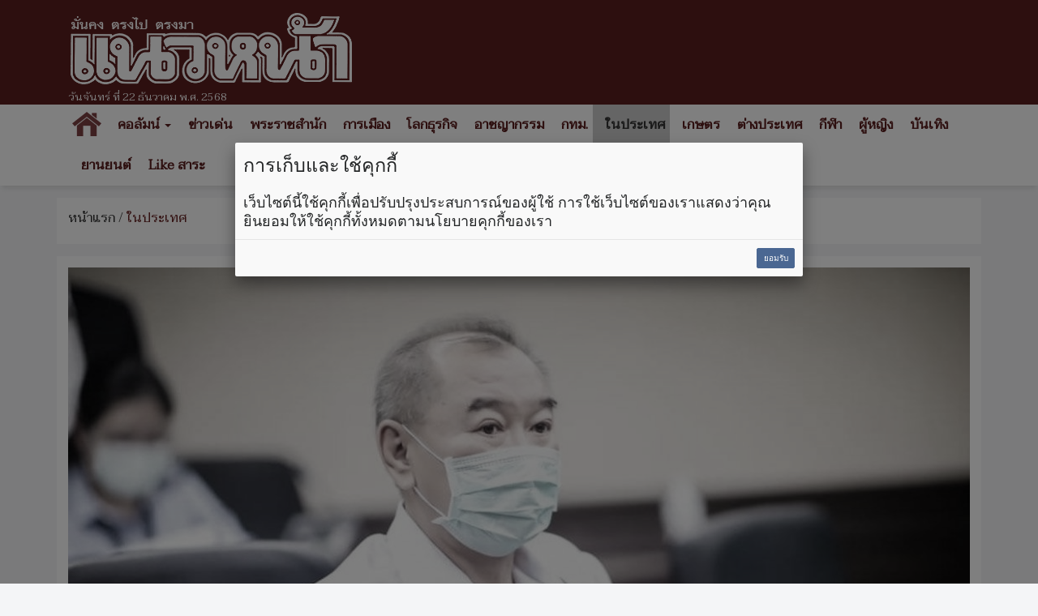

--- FILE ---
content_type: text/html; charset=UTF-8
request_url: https://www.naewna.com/local/677199
body_size: 10747
content:
<!DOCTYPE html>
<html lang="th" class="no-js">
<head>
    <meta charset="utf-8">
	<meta http-equiv="X-UA-Compatible" content="IE=edge,chrome=1">
	<meta http-equiv="last-modified" content="2022-09-01T15:21:08+07:00" />
	<meta name="viewport" content="width=device-width, initial-scale=1.0">
 	<meta name="keywords" content="กัญชง,กัญชา,กัญชาทางการแพทย์,ปลดล็อกกัญชา,ปลูกกัญ,สธ.,สายเขียว,อย." />
	<meta name="description" content="สธ.เผยติดตามผลกระทบจาก&lsquo;กัญชา&rsquo;ต่อเนื่อง 5 ปี ยอดผู้บำบัดไม่เพิ่ม" />
	<link rel="image_src" href="https://static.naewna.com/uploads/news/source/677199.jpg" />
    <title>ในประเทศ - สธ.เผยติดตามผลกระทบจาก‘กัญชา’ต่อเนื่อง 5 ปี ยอดผู้บำบัดไม่เพิ่ม</title>	

	<meta property="og:image" content="https://static.naewna.com/uploads/news/source/677199.jpg" />
	<meta property="og:type" content="website" />		
	<meta property="og:url" content="https://www.naewna.com/local/677199" />	
	<meta property="og:title" content="สธ.เผยติดตามผลกระทบจาก‘กัญชา’ต่อเนื่อง 5 ปี ยอดผู้บำบัดไม่เพิ่ม" />
	<meta property="og:site_name" content="https://www.naewna.com" />	
	<meta property="og:description" content="สธ.เผยติดตามผลกระทบจาก&lsquo;กัญชา&rsquo;ต่อเนื่อง 5 ปี ยอดผู้บำบัดไม่เพิ่ม" />	
	
	<meta property="fb:app_id" content="3408140365975945" />
	<meta property="fb:pages" content="145670862150381" />
	
	<!--		
	
	
	<meta property="og:image" content="https://www.naewna.com/uploads/news/source/677199.jpg" />
	
	<meta property="fb:app_id" content="3408140365975945" xmlns:fb="https://www.facebook.com/NaewnaOnline" />
	
	<meta property="fb:app_id" content="465632727431967" />
	<meta property="og:image:width" content="1200" />
	<meta property="og:image:height" content="630" />
	
	
	
	<meta property="og:image:secure_url" content="https://static.naewna.com/uploads/news/source/677199.jpg" />	
	<meta property="og:image" content="http://static.naewna.com/uploads/news/headline/677199.jpg" />	
	<meta property="og:image" content="http://static.naewna.com/uploads/news/source/677199.jpg" />
	
	<meta property="og:type" content="article" />
	<meta property="og:article:published_time" content="2022-09-01T15:21:08+07:00" />    
	
	
	-->	
	
	<meta name="twitter:card" content="summary_large_image" />
	<!-- <meta name="twitter:site" content="@naewna_news" /> -->
	<meta name="twitter:site" content="https://www.naewna.com/local/677199" />	
	<meta name="twitter:title" content="สธ.เผยติดตามผลกระทบจาก‘กัญชา’ต่อเนื่อง 5 ปี ยอดผู้บำบัดไม่เพิ่ม" />
	<meta name="twitter:description" content="สธ.เผยติดตามผลกระทบจาก&lsquo;กัญชา&rsquo;ต่อเนื่อง 5 ปี ยอดผู้บำบัดไม่เพิ่ม" />
	<meta name="twitter:creator" content="@naewna_news" />
	<!--<meta name="twitter:image:src" content="https://static.naewna.com/uploads/news/source/677199.jpg">-->
	<meta name="twitter:image" content="https://static.naewna.com/uploads/news/source/677199.jpg" />
	<meta name="twitter:url" content="https://www.naewna.com/local/677199" />
	<meta name="twitter:domain" content="https://naewna.com" />
   	<meta property="taboola-author" content="" />
   	<meta name="facebook-domain-verification" content="fbdzyhtirejgtkqtgwfygg4bxpmdaj" />
	
    <!-- Bootstrap Core CSS --> 
    <link href="https://www.naewna.com/css/bootstrap.min.css" rel="stylesheet" rel=preload>
	<link href="https://fonts.googleapis.com/css?family=Taviraj" rel="stylesheet">
    <link href="https://www.naewna.com/css/ie10-viewport-bug-workaround.css" rel="stylesheet">
    <link href="https://www.naewna.com/css/stylesheet.css" rel="stylesheet">

    <link href="https://www.naewna.com/css/stylesheet-extend.css" rel="stylesheet">
    <link href="https://www.naewna.com/css/font-awesome/css/font-awesome.min.css" rel="stylesheet">
    <link href="https://www.naewna.com/css/lazyload.css" id="theme-style" rel="stylesheet" >
    
	<script src="https://www.naewna.com/js/ie8-responsive-file-warning.js"></script>
	<script src="https://www.naewna.com/js/ie-emulation-modes-warning.js"></script>
    <!-- HTML5 Shim and Respond.js IE8 support of HTML5 elements and media queries -->
    <!-- WARNING: Respond.js doesn't work if you view the page via file:// -->
    <!--[if lt IE 9]>
        <script src="https://oss.maxcdn.com/libs/html5shiv/3.7.0/html5shiv.js"></script>
        <script src="https://oss.maxcdn.com/libs/respond.js/1.4.2/respond.min.js"></script>
    <![endif]-->  
	<link rel="stylesheet" type="text/css" href="https://www.naewna.com/js/jquery-ui/jquery-ui.min.css" />
	
	<link rel="stylesheet" type="text/css" href="https://www.naewna.com/js/cookie/examples.css" />
	<link rel="stylesheet" type="text/css" href="https://www.naewna.com/js/cookie/cookie-consent.css" />
	<script src="https://www.naewna.com/js/cookie/cookie-consent.js"></script>
	
	<script>
		/* window.___c='examples'; */
	</script>	
    <!-- ATS Tag -->
	<script type="application/javascript" src="//anymind360.com/js/1674/ats.js"></script>
    <!-- ATS Tag End-->
    	    
	<!-- Global site tag (gtag.js) - Google Analytics -->	
	<script async src="https://www.googletagmanager.com/gtag/js?id=UA-116487463-1"></script>
	<script>
	  window.dataLayer = window.dataLayer || [];
	  function gtag(){dataLayer.push(arguments);}
	  gtag('js', new Date());

	  gtag('config', 'UA-116487463-1');
	</script>
	
	<!-- Start ad Ad-Asia-->	
	<script async='async' src='https://www.googletagservices.com/tag/js/gpt.js'></script>
	<script>
		var googletag = googletag || {};
		googletag.cmd = googletag.cmd || [];
	</script>	
	<!-- End ad Ad-Asia-->

	<script async src="https://pagead2.googlesyndication.com/pagead/js/adsbygoogle.js?client=ca-pub-7711533493963272" crossorigin="anonymous"></script>

	
	<!-- START AD taboola -->
	<script type="text/javascript">
		window._taboola = window._taboola || [];
		_taboola.push({article:'auto'});
		!function (e, f, u, i) {
			if (!document.getElementById(i)){
				e.async = 1;
				e.src = u;
				e.id = i;
				f.parentNode.insertBefore(e, f);
			}
		}(document.createElement('script'),
		document.getElementsByTagName('script')[0],
		'//cdn.taboola.com/libtrc/naewna-naewnacom/loader.js',
		'tb_loader_script');
		if(window.performance && typeof window.performance.mark == 'function')
			{window.performance.mark('tbl_ic');}
	</script>
	<!-- END AD taboola -->	
	
	
	<style>	
		
	.container{
		padding-right:5px;
		padding-left:5px;
		margin-right:auto;
		margin-left:auto;
	}
	
	@media (min-width: 640px){
		.container{
			padding-right:15px;
			padding-left:15px;
			margin-right:auto;
			margin-left:auto;			
		}
		.contents{
			padding:14px;
		}
	}
	</style>	
	
	<!--TABOOLA START-->
	<script src="https://cdn.taboola.com/webpush/publishers/1465464/taboola-push-sdk.js"></script>
	<!--TABOOLA END-->	
	
</head>

<body>
    
<div id="fb-root"></div>
<!--<script async defer crossorigin="anonymous" src="https://connect.facebook.net/th_TH/sdk.js#xfbml=1&version=v20.0&appId=3408140365975945" nonce="fxEUIEod"></script>-->
<script async defer crossorigin="anonymous" src="https://connect.facebook.net/th_TH/sdk.js#xfbml=1&version=v20.0&appId=3408140365975945" ></script>

	<header>
		<div class="container">
            <div class="col-xs-12 col-sm-6 col-md-4 logo">
                <img src="https://www.naewna.com/img/logo.png" />
                <span>วันจันทร์ ที่ 22 ธันวาคม พ.ศ. 2568</span>
            </div>        
            <div class="col-xs-12 col-sm-6 col-md-8 ads" style="height: 119.562px">
                                                                            </div>            
        </div>
	</header>
    <nav class="navbar navbar-default">
      <div class="container" style="margin-top:0px;">
        
        <div class="navbar-header">
          <button type="button" class="navbar-toggle collapsed" data-toggle="collapse" data-target="#navbar" aria-expanded="false" aria-controls="navbar">
            <span class="sr-only">Toggle navigation</span>
            <span class="icon-bar"></span>
            <span class="icon-bar"></span>
            <span class="icon-bar"></span>
          </button>
                    <a class="navbar-brand" href="https://www.naewna.com/index.php" style="padding-left: 10px;"><img alt="แนวหน้า" src="https://www.naewna.com/img/logo_menu.png"></a>
                  </div>
        
        <div id="navbar" class="collapse navbar-collapse">
          <ul class="nav navbar-nav">
			<li class="menu-home-img"><a href="https://www.naewna.com/index.php" style="padding: 0px;" class="navbar-brand-menu"><img alt="แนวหน้า" src="https://www.naewna.com/img/logo_menu.png"></a></li>
			<li class="menu-home-text"><a href="https://www.naewna.com/index.php">หน้าแรก</a></li>
			<li class="dropdown"><a href="https://www.naewna.com/columnist/all" title="คอลัมน์" class="dropdown-toggle" id="drop-local" data-toggle="dropdown" role="button" aria-haspopup="true" aria-expanded="false">คอลัมน์ <span class="caret"></span></a>
				<ul class="dropdown-menu" aria-labelledby="drop-local">
					<li><a href="https://www.naewna.com/columntoday">คอลัมน์วันนี้</a></li>
					<li><a href="https://www.naewna.com/columnonline">คอลัมน์ออนไลน์</a></li>
					<li><a href="https://www.naewna.com/politic/columnist">คอลัมน์การเมือง</a></li>
					<li><a href="https://www.naewna.com/anticorruption/columnist">คอลัมน์ลงมือสู้โกง</a></li>
					<li><a href="https://www.naewna.com/business/columnist">โลกธุรกิจ</a></li>
					<li><a href="https://www.naewna.com/lady/columnist">ผู้หญิง</a></li>
					<li><a href="https://www.naewna.com/entertain/columnist">บันเทิง</a></li>
					<li><a href="https://www.naewna.com/likesara/columnist">Like สาระ</a></li>
					<li><a href="https://www.naewna.com/columnist/all">ดูทั้งหมด</a></li>
					<!--<li><a href="https://www.naewna.com/sport/columnist">กีฬา</a></li> -->
				</ul>
			</li>

			<li><a href="https://www.naewna.com/newhilight" title="ข่าวเด่น">ข่าวเด่น</a></li>

            <li><a href="https://www.naewna.com/royals" title="พระราชสำนัก">พระราชสำนัก</a></li>

            <li><a href="https://www.naewna.com/politics" title="การเมือง">การเมือง</a></li>

            <li><a href="https://www.naewna.com/businesss" title="โลกธุรกิจ">โลกธุรกิจ</a></li>

            <li><a href="https://www.naewna.com/local/crime" title="อาชญากรรม">อาชญากรรม</a></li>

            <li><a href="https://www.naewna.com/local/bangkok" title="กทม.">กทม.</a></li>

            <li class="active"><a href="https://www.naewna.com/local" title="ในประเทศ">ในประเทศ</a></li>

            <li><a href="https://www.naewna.com/local/agriculture" title="เกษตร">เกษตร</a></li>

            <li><a href="https://www.naewna.com/inters" title="ต่างประเทศ">ต่างประเทศ</a></li>

      			<li><a href="https://www.naewna.com/sport" title="กีฬา">กีฬา</a></li>

      			<li><a href="https://www.naewna.com/lady" title="ผู้หญิง">ผู้หญิง</a></li>

      			<li><a href="https://www.naewna.com/entertain" title="บันเทิง">บันเทิง</a></li>

      			<li><a href="https://www.naewna.com/business/automobile" title="บันเทิง">ยานยนต์</a></li>

            <!-- <li><a href="">หนังสือพิมพ์</a></li> -->

            <li><a href="https://www.naewna.com/likesara">Like สาระ</a></li>

          </ul>
        </div><!--/.nav-collapse -->
      </div>
    </nav>
    
		<!-- START AD taboola on Top of Page [Alternate with Naewna Ads] -->
	<!--<div id="taboola-above-article-thumbnails"></div>-->
	<script type="text/javascript">
	  window._taboola = window._taboola || [];
	  _taboola.push({
	    mode: 'thumbnails-aa',
	    container: 'taboola-above-article-thumbnails',
	    placement: 'Above Article Thumbnails',
	    target_type: 'mix'
	  });
	</script>
	<!-- END AD taboola on Top of Page [Alternate with Naewna Ads] -->

	<div class="container">
		<div class="contents newsdetail">
			<div class="contentnav">
				<a href="https://www.naewna.com/index.php">หน้าแรก</a> / <a href="https://www.naewna.com/local" class="active">ในประเทศ</a>
			</div>
		</div>
	</div>
	<div class="container">
		<div class="contents newsdetail">			
										
						
														<div class="newsdetails">
									<img src="https://static.naewna.com/uploads/news/source/677199.jpg" alt="สธ.เผยติดตามผลกระทบจาก‘กัญชา’ต่อเนื่อง 5 ปี ยอดผู้บำบัดไม่เพิ่ม" class="img-responsive" />
								</div>
						
					<div class="newscontent">
						<h1>สธ.เผยติดตามผลกระทบจาก‘กัญชา’ต่อเนื่อง 5 ปี ยอดผู้บำบัดไม่เพิ่ม</h1>
						<div class="newsdate">วันพฤหัสบดี ที่ 1 กันยายน พ.ศ. 2565, 15.21 น.</div>
						<div class="newstags">
							Tag : <a href="https://www.naewna.com/tags/กัญชง" style="color: #fff; font-weight: bold; background-color: #e40000;" >กัญชง</a> <a href="https://www.naewna.com/tags/กัญชา" style="color: #fff; font-weight: bold; background-color: #e40000;" >กัญชา</a> <a href="https://www.naewna.com/tags/กัญชาทางการแพทย์" style="color: #fff; font-weight: bold; background-color: #e40000;" >กัญชาทางการแพทย์</a> <a href="https://www.naewna.com/tags/ปลดล็อกกัญชา" style="color: #fff; font-weight: bold; background-color: #e40000;" >ปลดล็อกกัญชา</a> <a href="https://www.naewna.com/tags/ปลูกกัญ" style="color: #fff; font-weight: bold; background-color: #e40000;" >ปลูกกัญ</a> <a href="https://www.naewna.com/tags/สธ." style="color: #fff; font-weight: bold; background-color: #e40000;" >สธ.</a> <a href="https://www.naewna.com/tags/สายเขียว" style="color: #fff; font-weight: bold; background-color: #e40000;" >สายเขียว</a> <a href="https://www.naewna.com/tags/อย." style="color: #fff; font-weight: bold; background-color: #e40000;" >อย.</a>							</div>
						<div class="newsshare">
							<div class="reset-li sharebutton">
	<div class="row">
		<div class="col-xs-12 col-sm-6 col-md-12" >
			<ul>
				<li>
					<a	href="#" 
						onClick="window.open('https://www.facebook.com/sharer/sharer.php?kid_directed_site=0&sdk=joey&u=https://www.naewna.com/local/677199&display=popup&ref=plugin&src=share_button', '', 'width=600,height=600'); return false;">
						<img src="https://www.naewna.com/img/social_facebook-2.2.png" border="0" alt="">
					</a>
				</li>
				<li>
					<a 	href="#" 
						onClick="window.open('https://twitter.com/intent/tweet?original_referer=https://www.naewna.com/&ref_src=twsrc%5Etfw%7Ctwcamp%5Ebuttonembed%7Ctwterm%5Eshare%7Ctwgr%5E&text=ในประเทศ - สธ.เผยติดตามผลกระทบจาก‘กัญชา’ต่อเนื่อง 5 ปี ยอดผู้บำบัดไม่เพิ่ม&url=https://www.naewna.com/local/677199&via=naewna_news', '', 'width=600, height=600'); return false;">
						<img src="https://www.naewna.com/img/social_twitter-new.png" border="0" alt="">
					</a>
				</li>
				<li>
					<a	href="#" 
						onClick="window.open('https://social-plugins.line.me/lineit/share?url=https://www.naewna.com/local/677199', '', 'width=600, height=600'); return false;">
						<img src="https://www.naewna.com/img/social_line-new.png" border="0" alt="">
					</a>
				</li>
				<li>&nbsp;</li>
			</ul>
		</div>
	</div>
</div>

						</div>
                        
						
						<div class="newsdetail">
							<p><strong>สธ.เผยติดตามผลกระทบจาก&lsquo;กัญชา&rsquo;ต่อเนื่อง 5 ปี ยอดผู้บำบัดไม่เพิ่ม</strong></p>

<p>1 กันยายน 2565 นายแพทย์ประพนธ์ ตั้งศรีเกียรติกุล ประธานคณะกรรมการขับเคลื่อนนโยบายกัญชาเสรีทางการแพทย์ เป็นประธานในที่ประชุมคณะกรรมการขับเคลื่อนนโยบายกัญชาเสรีทางการแพทย์ ครั้งที่ 3/2565 วานนี้ (31 สิงหาคม 2565) ที่สำนักงานปลัดกระทรวงสาธารณสุข ซึ่งการประชุมมีการติดตามความก้าวหน้าของการดำเนินงานในการนำกัญชามาใช้ประโยชน์ทางการแพทย์และสุขภาพ ที่น่าสนใจหลายประเด็น ตั้งแต่รายงานข้อมูลกัญชาทางการแพทย์ , สรุปผลการจัดงานประชุมวิชาการกัญชาทางการแพทย์เขตสุขภาพ นำเสนอโดยสถาบันกัญชาทางการแพทย์ , รายงานข้อมูลสารสนเทศกัญชากัญชง โดยสำนักงานคณะกรรมการอาหารและยา , กฎหมายและระเบียบที่เกี่ยวข้องเรื่องสมุนไพรควบคุม โดยกรมการแพทย์แผนไทยและการแพทย์ทางเลือก</p>

<div class="ads"><script async src="https://pagead2.googlesyndication.com/pagead/js/adsbygoogle.js?client=ca-pub-7711533493963272"
     crossorigin="anonymous"></script>
<!-- Naewna_728x90_header -->
<ins class="adsbygoogle"
     style="display:block"
     data-ad-client="ca-pub-7711533493963272"
     data-ad-slot="4529649761"
     data-ad-format="auto"
     data-full-width-responsive="true"></ins>
<script>
     (adsbygoogle = window.adsbygoogle || []).push({});
</script></div><!-- Start ad Ad-Asia-->
<div id='div-gpt-ad-1563528195616-0' align='center'>
<script>		
	var gptAdSlots = [];
	googletag.cmd.push(function() {
		var mapping = googletag.sizeMapping().addSize([728, 300], [[300, 250], [336, 280], ,[728, 90]]).addSize([340, 290], [[300, 250], [336, 280]]).addSize([0,0], [300, 250]).build();
		gptAdSlots[0] =
		googletag.defineSlot('/21622890900/TH_naewna.com_res_article_mid_336x280//300x250//728x90', [[300, 250], [336, 280], [728, 90]], 'div-gpt-ad-1563528195616-0').defineSizeMapping(mapping).setTargeting('ad_group', Adomik.randomAdGroup()).addService(googletag.pubads());
		googletag.enableServices();
		googletag.display('div-gpt-ad-1563528195616-0');
	});		
</script>
</div>
<br />
<!-- End ad Ad-Asia-->											
											<p>ระบบรายงานข้อมูลผลกระทบและผู้ป่วยที่เกิดอาการไม่พึงประสงค์ โดยกรมการแพทย์, การรับรู้และการตอบสนองข่าวสารกัญชาทางการแพทย์และสุขภาพ กระทรวงสาธารณสุข โดยกรมสุขภาพจิต, แนวทางปฏิบัติในการใช้กัญชาในสถานประกอบกิจการอาหาร โดยกรมอนามัย, แผนพัฒนาระบบบริการ Service Plan สาขาการใช้กัญชาทางการแพทย์ โดยผู้แทนจาก Service Plan สาขาการใช้กัญชาทางการแพทย์, แนวทางและผลการเบิกจ่ายยากัญชา โดยสำนักงานหลักประกันสุขภาพแห่งชาติ, ระบบขอรับการสนับสนุนทุนประเภทโครงการวิจัย จากกองทุนภูมิปัญญาการแพทย์แผนไทย โดยกรมการแพทย์แผนไทยและการแพทย์ทางเลือก, ศูนย์กลางกัญชาโลก เขตสุขภาพที่ 8 ตามมติคณะกรรมการสมุนไพรแห่งชาติ โดยผู้ตรวจราชการกระทรวงสาธารณสุข เขตสุขภาพที่ 8 และสรุปงานวิจัยการใช้ยากัญชาทางการแพทย์ โดยผู้แทนเขตสุขภาพที่ 1</p>

<p>จากข้อมูลของกรมการแพทย์ พบว่า ตลอดระยะเวลา 5 ปี ตั้งแต่ปี 2561-2565 ผู้ที่เข้ารับการบำบัดยาเสพติด ในส่วนของ &ldquo;กัญชา&rdquo; นับว่าค่อนข้างคงที่ ข้อมูลหลังจากวันที่ 9 มิถุนายน ที่ผ่านมา รายงานข้อมูลผู้ป่วยที่เกิดอาการไม่พึงประสงค์หรือภาวะพิษเฉียบพลันจากการใช้กัญชาในแต่ละวัน ณ ห้องอุบัติเหตุฉุกเฉิน รายงานของกรมการแพทย์ ปัจจุบันอยู่ที่ 1-2 คน/วัน และผู้ป่วยส่วนใหญ่ร้อยละ 81 อาการดีขึ้น หลังให้การรักษาที่ห้องฉุกเฉิน สามารถกลับบ้านได้ (ข้อมูล ณ วันที่ 29 สิงหาคม 2565)&nbsp; ซึ่งเมื่อเทียบกับสารเสพติดอื่น พบว่า ยาบ้าครองอันดับ 1 ในแง่ที่มีผู้เข้ารับการบำบัดมากที่สุด อยู่ที่ร้อยละ 77.55 และที่ต้องจับตามอง คือ เฮโรอีน ที่พบว่าจำนวนผู้เข้ารับการบำบัดมีแนวโน้มเพิ่มขึ้น</p>

<p>-005</p>
						</div>
																		
						<div class="panel-group" id="accordion" role="tablist" aria-multiselectable="true">
  <div class="panel panel-default">
    <div class="panel-heading" role="tab" id="headingComment">
        <a role="button" data-toggle="collapse" data-parent="#accordion" href="#collapseComment" aria-expanded="true" aria-controls="collapseComment">
          <h4 class="panel-title">เงื่อนไขการแสดงความคิดเห็น <span class="pull-right">ซ่อน</span></h4> 
        </a>
    </div>
    <div id="collapseComment" class="panel-collapse collapse" role="tabpanel" aria-labelledby="headingComment">
      <div class="panel-body">
        <p><span style="color:#696969"><strong>โปรดอ่านก่อนแสดงความคิดเห็น</strong></span></p>

<p><span style="color:#696969">1.กรุณาใช้ถ้อยคำที่ <strong>สุภาพ เหมาะสม <u>ไม่ใช้</u> ถ้อยคำหยาบคาย ดูหมิ่น ส่อเสียด ให้ร้ายผู้อื่น</strong> <strong>สร้างความแตกแยกในสังคม </strong>งดการใช้ถ้อยคำที่ดูหมิ่นหรือยุยงให้เกลียดชัง<strong>สถาบันชาติ ศาสนา พระมหากษัตริย์</strong></span></p>

<p><span style="color:#696969">2.หากพบข้อความที่ไม่เหมาะสม สามารถแจ้งได้ที่อีเมล์ </span><a href="mailto:online@naewna.com"><span style="color:#696969">online@naewna.com</span></a><span style="color:#696969"> โดยทีมงานและผู้จัดทำเว็บไซด์ </span><a href="http://www.naewna.com/"><span style="color:#696969">www.naewna.com</span></a><span style="color:#696969"> ขอสงวนสิทธิ์ในการลบความคิดเห็นที่พิจารณาแล้วว่าไม่เหมาะสม โดยไม่ต้องชี้แจงเหตุผลใดๆ ทุกกรณี</span></p>

<p><span style="color:#696969">3.ขอบเขตความรับผิดชอบของทีมงานและผู้ดำเนินการจัดทำเว็บไซด์ อยู่ที่เนื้อหาข่าวสารที่นำเสนอเท่านั้น <strong>หากมีข้อความหรือความคิดเห็นใดที่ขัดต่อข้อ 1 ถือว่าเป็นกระทำนอกเหนือเจตนาของทีมงานและผู้ดำเนินการจัดทำเว็บไซด์ </strong>และไม่เป็นเหตุอันต้องรับผิดทางกฎหมายในทุกกรณี</span></p>
      </div>
    </div>
  </div> 
</div>

<div class="fb-comments" data-href="https://www.naewna.com/local/677199" data-width="100%" data-numposts="10"></div>
										
													
							<!-- Start โฆษณา adop ตัวใหม่ -->

<!-- 2024-07-09 ปิด สคริป ADOP เพราะ auto sound
<center>
	<script src='https://compass.adop.cc/assets/js/adop/adopJ.js?v=14' ></script>
	<ins class='adsbyadop'	_adop_zon = '58da2ee8-8efb-4d38-97c6-d52d2a61b800'
							_adop_type = 're' style='display:inline-block;width:300px;height:250px;'
							_page_url=''></ins>
</center>
End 2024-07-09 ปิด สคริป ADOP เพราะ auto sound -->

<!-- End โฆษณา adop ตัวใหม่ -->
<!-- Start โฆษณา taboola ใช้แทน adop ตัวใหม่ -->

<!-- 2024-07-09 ปิด สคริป ADOP เพราะ auto sound
<div id="taboola-article-bottom"></div>
<script type="text/javascript">
  window._taboola = window._taboola || [];
  _taboola.push({
    mode: 'rec-reel-3n4-a',
    container: 'taboola-article-bottom',
    placement: 'Article Bottom',
    target_type: 'mix'
  });
</script>
End 2024-07-09 ปิด สคริป ADOP เพราะ auto sound -->
<!-- End โฆษณา taboola ใช้แทน adop ตัวใหม่ -->							
							<!-- Old Layout ข่าวที่เกี่ยวข้อง -->
							
							<div class="container main-content content-white headline">
								<div class="ads"><script async src="https://pagead2.googlesyndication.com/pagead/js/adsbygoogle.js?client=ca-pub-7711533493963272"
     crossorigin="anonymous"></script>
<!-- Naewna_728x90_header -->
<ins class="adsbygoogle"
     style="display:block"
     data-ad-client="ca-pub-7711533493963272"
     data-ad-slot="4529649761"
     data-ad-format="auto"
     data-full-width-responsive="true"></ins>
<script>
     (adsbygoogle = window.adsbygoogle || []).push({});
</script></div>								<div class="ads"><a href="https://www.naewna.com/ads_redirect.php?pid=38&id=494&url=https%3A%2F%2Fs.shopee.co.th%2F8fLTnWNkE2&stat=" target="_blank"><img class="img-responsive"  src="https://static.naewna.com/uploads/ads/494.gif"></a></div>								<h1 style="margin-top: 5px;">ข่าวที่เกี่ยวข้อง</h1>
								<div class="row">
																	
									<div class="card col-xs-12 col-sm-6 col-md-4 col-lg-4">
										<a target="_blank" href="https://www.naewna.com/local/921730"><img src="https://static.naewna.com/uploads/news/headline/921730.jpg" alt="​รายงานพิเศษ : เปิดศักราชใหม่ ‘ความร่วมมือสุขภาพ’ ‘ข้อมูล–นโยบาย–งบประมาณ’ เดินหน้าทิศทางเดียวกัน" class="img-responsive" /></a>
										<div class="caption">
											<a target="_blank" class="title" href="https://www.naewna.com/local/921730">​รายงานพิเศษ : เปิดศักราชใหม่ ‘ความร่วมมือสุขภาพ’ ‘ข้อมูล–นโยบาย–งบประมาณ’ เดินหน้าทิศทางเดียวกัน</a>
										</div>
									</div>
									
																	
									<div class="card col-xs-12 col-sm-6 col-md-4 col-lg-4">
										<a target="_blank" href="https://www.naewna.com/local/912877"><img src="https://static.naewna.com/uploads/news/headline/912877.jpg" alt="‘อย.’ผนึกกำลัง‘กรมDITP-กรมทรัพย์สินทางปัญญา’ลงนามMOU ผลักดันส่งออก‘ผลิตภัณฑ์สุขภาพไทย’" class="img-responsive" /></a>
										<div class="caption">
											<a target="_blank" class="title" href="https://www.naewna.com/local/912877">‘อย.’ผนึกกำลัง‘กรมDITP-กรมทรัพย์สินทางปัญญา’ลงนามMOU ผลักดันส่งออก‘ผลิตภัณฑ์สุขภาพไทย’</a>
										</div>
									</div>
									
																	
									<div class="card col-xs-12 col-sm-6 col-md-4 col-lg-4">
										<a target="_blank" href="https://www.naewna.com/local/905462"><img src="https://static.naewna.com/uploads/news/headline/905462.jpg" alt="‘อภัยภูเบศร’ผนึก‘วช.-อย.-แม่ฟ้าหลวง’เปิดเวทีหนุนสมุนไพรไทยสู่บัญชียาหลักแห่งชาติ" class="img-responsive" /></a>
										<div class="caption">
											<a target="_blank" class="title" href="https://www.naewna.com/local/905462">‘อภัยภูเบศร’ผนึก‘วช.-อย.-แม่ฟ้าหลวง’เปิดเวทีหนุนสมุนไพรไทยสู่บัญชียาหลักแห่งชาติ</a>
										</div>
									</div>
									
																	
									<div class="card col-xs-12 col-sm-6 col-md-4 col-lg-4">
										<a target="_blank" href="https://www.naewna.com/local/890334"><img src="https://static.naewna.com/uploads/news/headline/890334.jpg" alt="3 ปี‘กัญชาเสรี’สร้างปัญหาสังคม เร่งเดินหน้า‘พ.ร.บ.ควบคุม’หลัง‘ใบอนุญาต’เกลื่อน" class="img-responsive" /></a>
										<div class="caption">
											<a target="_blank" class="title" href="https://www.naewna.com/local/890334">3 ปี‘กัญชาเสรี’สร้างปัญหาสังคม เร่งเดินหน้า‘พ.ร.บ.ควบคุม’หลัง‘ใบอนุญาต’เกลื่อน</a>
										</div>
									</div>
									
																	
									<div class="card col-xs-12 col-sm-6 col-md-4 col-lg-4">
										<a target="_blank" href="https://www.naewna.com/local/888839"><img src="https://static.naewna.com/uploads/news/headline/888839.jpg" alt="โควิดติดเชื้อพุ่ง หมอจุฬาชี้น่าเป็นห่วง สธ.ยันพร้อมรับมือได้" class="img-responsive" /></a>
										<div class="caption">
											<a target="_blank" class="title" href="https://www.naewna.com/local/888839">โควิดติดเชื้อพุ่ง หมอจุฬาชี้น่าเป็นห่วง สธ.ยันพร้อมรับมือได้</a>
										</div>
									</div>
									
																	
									<div class="card col-xs-12 col-sm-6 col-md-4 col-lg-4">
										<a target="_blank" href="https://www.naewna.com/local/881920"><img src="https://static.naewna.com/uploads/news/headline/881920.jpg" alt="‘สมศักดิ์’สั่งเฝ้าระวังโรค‘แอนแทรกซ์’เข้มข้น ยับยั้งการแพร่ระบาด" class="img-responsive" /></a>
										<div class="caption">
											<a target="_blank" class="title" href="https://www.naewna.com/local/881920">‘สมศักดิ์’สั่งเฝ้าระวังโรค‘แอนแทรกซ์’เข้มข้น ยับยั้งการแพร่ระบาด</a>
										</div>
									</div>
									
																	</div>
							</div>

													
							
						<div class="newsshare">
							<div class="sharebox">
								<div class="reset-li sharebutton">
	<div class="row">
		<div class="col-xs-12 col-sm-6 col-md-12" >
			<ul>
				<li>
					<a	href="#" 
						onClick="window.open('https://www.facebook.com/sharer/sharer.php?kid_directed_site=0&sdk=joey&u=https://www.naewna.com/local/677199&display=popup&ref=plugin&src=share_button', '', 'width=600,height=600'); return false;">
						<img src="https://www.naewna.com/img/social_facebook-2.2.png" border="0" alt="">
					</a>
				</li>
				<li>
					<a 	href="#" 
						onClick="window.open('https://twitter.com/intent/tweet?original_referer=https://www.naewna.com/&ref_src=twsrc%5Etfw%7Ctwcamp%5Ebuttonembed%7Ctwterm%5Eshare%7Ctwgr%5E&text=ในประเทศ - สธ.เผยติดตามผลกระทบจาก‘กัญชา’ต่อเนื่อง 5 ปี ยอดผู้บำบัดไม่เพิ่ม&url=https://www.naewna.com/local/677199&via=naewna_news', '', 'width=600, height=600'); return false;">
						<img src="https://www.naewna.com/img/social_twitter-new.png" border="0" alt="">
					</a>
				</li>
				<li>
					<a	href="#" 
						onClick="window.open('https://social-plugins.line.me/lineit/share?url=https://www.naewna.com/local/677199', '', 'width=600, height=600'); return false;">
						<img src="https://www.naewna.com/img/social_line-new.png" border="0" alt="">
					</a>
				</li>
				<li>&nbsp;</li>
			</ul>
		</div>
	</div>
</div>

							</div>
							
						</div>
                                                <div class="catads">
                            <!--<span>สนับสนุนข่าวโดย</span>-->
                                                    </div>
                                               
						<!-- START AD taboola -->
						<!--<div id="taboola-below-article-text-links"></div>
						<script type="text/javascript">
							window._taboola = window._taboola || [];
							_taboola.push({
									mode: 'thumbnails-a',
									container: 'taboola-below-article-text-links',
									placement: 'Below Article Text Links',
									target_type: 'mix'
							});
						</script>-->
						<!-- END AD taboola -->
						<!-- START AD taboola -->
					<div id="taboola-below-article-thumbnails"></div>
					<script type="text/javascript">
						window._taboola = window._taboola || [];
						_taboola.push({
							mode: 'alternating-thumbnails-a',
							container: 'taboola-below-article-thumbnails',
							placement: 'Below Article Thumbnails',
							target_type: 'mix'
						});
					</script>
					<!-- END AD taboola -->	

					</div>
									
		</div>
	</div>	
				
	<div class="container">
		<div class="contents">	
			<div class="ads" style="background: #cc0001;">
					<!-- breakingnews -->
					<h1 style="margin: 5px 5px 0px 0px;">
						<a href="https://www.naewna.com/breakingnews" title="‘สมศักดิ์’สั่งเฝ้าระวังโรค‘แอนแทรกซ์’เข้มข้น ยับยั้งการแพร่ระบาด" style="color: #fff;">Breaking News 
							<span class="glyphicon glyphicon-chevron-right" aria-hidden="true" style="color: #fff;"></span>
						</a>
					</h1>
					<div class="row hotnews" id="blockHotnews" style="margin: 5px 5px 0px 5px;">
												<div class="col-sm-6 col-md-3">
		                    <div class="boxborder">
		                        <div class="col-xs-6 col-sm-12 newsthumb">
		                            <a target="_blank" href="https://www.naewna.com/politic/936530"><img src="https://static.naewna.com/uploads/news/headline/936530.jpg" class="img-responsive" /></a>
		                        </div>
		                        <div class="col-xs-6 col-sm-12 newscaption">
		                            <h3><a target="_blank" href="https://www.naewna.com/politic/936530">นายกฯ เปิดงานโอทอป ชวนคนไทยรวมพลังอุดหนุนสินค้าช่วยเหลือเพื่อนร่วมชาติ</a></h3>
		                        </div>
		                    </div>
						</div>
												<div class="col-sm-6 col-md-3">
		                    <div class="boxborder">
		                        <div class="col-xs-6 col-sm-12 newsthumb">
		                            <a target="_blank" href="https://www.naewna.com/politic/936529"><img src="https://static.naewna.com/uploads/news/headline/936529.jpg" class="img-responsive" /></a>
		                        </div>
		                        <div class="col-xs-6 col-sm-12 newscaption">
		                            <h3><a target="_blank" href="https://www.naewna.com/politic/936529">ปชป. ผนึกกำลัง กูรู ร่วมเขย่าระบบตรวจสอบ  ชู ‘Open Data’ และพลังประชาชนล้าง ‘การทุจริต-ทุนสีเทา‘ พ้นการเมืองไทย</a></h3>
		                        </div>
		                    </div>
						</div>
												<div class="col-sm-6 col-md-3">
		                    <div class="boxborder">
		                        <div class="col-xs-6 col-sm-12 newsthumb">
		                            <a target="_blank" href="https://www.naewna.com/local/936527"><img src="https://static.naewna.com/uploads/news/headline/936527.jpg" class="img-responsive" /></a>
		                        </div>
		                        <div class="col-xs-6 col-sm-12 newscaption">
		                            <h3><a target="_blank" href="https://www.naewna.com/local/936527">ผบ.ทบ.สดุดีกำลังพลผู้เสียสละ ปกป้องอธิปไตยของไทย ย้ำภารกิจดูแลกำลังพล-ประชาชน ควบคู่ความมั่นคงชาติ</a></h3>
		                        </div>
		                    </div>
						</div>
												<div class="col-sm-6 col-md-3">
		                    <div class="boxborder">
		                        <div class="col-xs-6 col-sm-12 newsthumb">
		                            <a target="_blank" href="https://www.naewna.com/politic/936525"><img src="https://static.naewna.com/uploads/news/headline/936525.jpg" class="img-responsive" /></a>
		                        </div>
		                        <div class="col-xs-6 col-sm-12 newscaption">
		                            <h3><a target="_blank" href="https://www.naewna.com/politic/936525">กต.ย้ำไทยให้ความสำคัญทุ่นระเบิด หลังทหารเสียขาที่ 8 พบหลักฐานเขมรมีเจตนา</a></h3>
		                        </div>
		                    </div>
						</div>
											</div>
					<!-- Start ad ADOP -->
<!--
<div id='ADOP_V_cFonL83cvJ' style='height:0; padding-right: 0px; padding-left: 0px;' class="col-sm-6 col-md-12"></div>
<script src='https://compasscdn.adop.cc/js/adop_new_collapse_width100_0.0.1.js' 
			data-id='ADOP_V_cFonL83cvJ' data-width='336' data-height='280' data-type='re' 
			data-zone='77aec590-1eaf-45ed-8853-059d77f249d8' data-fl='Y' data-margin='0,120,0,0' 
			data-fl-width='300' data-loc='rb'>
</script>
-->					
<!--สคริป ADOP เปลี่ยนขนาดของ VDO ให้เล็กลง-->

<!-- 2024-07-09 ปิด สคริป ADOP เพราะ auto sound

<div id='ADOP_V_3zUfjUyaGM' style='height:0;'></div>
<script src='https://compasscdn.adop.cc/js/adop_new_collapse_width100_0.0.1.js' 
		data-id='ADOP_V_3zUfjUyaGM' data-width='336' data-height='280' 
		data-type='re' data-zone='77aec590-1eaf-45ed-8853-059d77f249d8' 
		data-fl='Y' data-margin='0,120,0,0' data-fl-width='200' data-loc='rb'>
</script>					
End 2024-07-09 ปิด สคริป ADOP เพราะ auto sound -->
<!-- End ad ADOP -->				</div>
										
		</div>
	</div>	
    


    <!-- Footer -->
<a href="#" class="back-to-top">Back to Top</a>
	<footer class="main-content">  
		<div class="container">  
			<div class="col-md-3">  
				<img src="https://www.naewna.com/img/logo_footer.png" class="img-responsive" />
				<p>ผู้ดูแลเว็บไซต์ www.naewna.com<br>
				webmaster นายปรเมษฐ์ ภู่โต <br>ดูแลรับผิดชอบข่าว/ภาพ/โฆษณา/ข้อมูลอื่นๆที่เกี่ยวข้องกับเว็บไซต์<br>
				กรรมการบริษัทฯ, กรรมการผู้มีอำนาจ ไม่มีส่วนเกี่ยวข้องกับการนำเสนอข่าว/ภาพ/ข้อมูลใดๆในเว็บไซต์ทั้งสิ้น
				</p>
			</div> 
			<div class="col-md-9 social">  
				<h3>Social Media</h3>
				<ul class="footer-icon">
										<li><a href="https://www.facebook.com/NaewnaOnline" target="_blank"><img src="https://www.naewna.com/img/social_facebook.png" /></a></li>
															<!--<li><a href="https://twitter.com/naewna" target="_blank"><img src="https://www.naewna.com/img/social_twitter.png" /></a></li>-->
					<li><a href="https://twitter.com/naewna_news" target="_blank"><img src="https://www.naewna.com/img/social_twitter.png" /></a></li>					
															<li><a href="https://page.line.me/hfu9282g?openQrModal=true" target="_blank"><img src="https://www.naewna.com/img/social_line.png" /></a></li>
															<li><a href="https://www.youtube.com/channel/UC7d3VlqC5LvvIraCNHBFtjw" target="_blank"><img src="https://www.naewna.com/img/social_youtube.png" /></a></li>
															<li><a href="https://www.instagram.com/naewna_online/" target="_blank"><img src="https://www.naewna.com/img/social_Instagram.png" /></a></li>
															<li><a href="https://www.tiktok.com/@naewna_online?lang=th-TH" target="_blank"><img src="https://www.naewna.com/img/social_tiktok.png" /></a></li>
															<li><a href="https://www.naewna.com/rss.php" target="_blank"><img src="https://www.naewna.com/img/social_rss.png" /></a></li>
										
				</ul>
				<ul class="footer-menu">
					<li><a href="https://www.naewna.com/index.php">หน้าแรก</a> <span>|</span></li>
					<li><a href="https://www.naewna.com/about">เกี่ยวกับแนวหน้า</a> <span>|</span></li>
					<li><a href="https://www.naewna.com/advertise">โฆษณากับเรา</a> <span>|</span></li>
					<li><a href="https://www.naewna.com/career">ร่วมงานกับเรา</a> <span>|</span></li>
					<li><a href="https://www.naewna.com/contact">ติดต่อแนวหน้า</a> <span>|</span></li>
					<li><a href="https://www.naewna.com/policy">นโยบายข้อตกลง</a></li>
				</ul>
				Copyright &copy; 2025 Naewna.com All right reserved&nbsp;&nbsp; 
				<!-- BEGIN WEBSTAT CODE -->
				<div id="truehits_div"></div>
				<script type="text/javascript">
				  (function() {
				    var ga1 = document.createElement('script'); ga1.type = 'text/javascript';
				    ga1.async = true;
				    ga1.src = "//lvs.truehits.in.th/dataa/i0016460.js";
				    var s = document.getElementsByTagName('script')[0]; s.parentNode.insertBefore(ga1, s);
				  })();
				</script>
				<!-- END WEBSTAT CODE -->
			</div> 
		</div> 
	</footer>    <!-- jQuery -->
    <script src="https://www.naewna.com/js/jquery.min.js"></script>
    <!-- Bootstrap Core JavaScript -->
    <script src="https://www.naewna.com/js/bootstrap.min.js"></script>
	<script src='https://www.naewna.com/js/jquery.touchSwipe.min.js'></script>
    <script src="https://www.naewna.com/js/common.js"></script>
	<script src="https://www.naewna.com/js/jquery-ui/jquery-ui.min.js"></script>
	<script src="https://www.naewna.com/js/ie10-viewport-bug-workaround.js"></script>

	<script src="https://www.naewna.com/js/extension.js"></script>

	<script type="text/javascript">
		function updatestats(){
			var id = "677199";
			var current_ip = "3.144.194.247";
			
			$.ajax({
				url : 'https://www.naewna.com/updatepageview.php', 
				data : { types: "news", id: id, ip: current_ip }, 
				type : "POST",
				dataType : 'json',
				success : function(data) {
					if(data)	console.log('Success');						
					else		console.log('failure');	
					console.info(data); 
				},
				error: function(XMLHttpRequest, textStatus, errorThrown) { 				
					console.info(XMLHttpRequest); 
                    console.log("Status: " + textStatus); 
                    console.log("Error: " + errorThrown); 
                } 
			});
		}
	</script>
	<script type="text/javascript">	
		$(document).ready(function(){
			updatestats();
		});
	</script>
		
		
	<!-- START AD taboola -->
	<script type="text/javascript">
		window._taboola = window._taboola || [];
		_taboola.push({flush: true});
	</script>
	<!-- END AD taboola -->
		
	<script type="text/javascript">			    
	    var cookieConsent = new CookieConsent({	
								contentUrl: "https://www.naewna.com/js/cookie", 
								blockAccess: true, 
								privacyPolicyUrl: "privacy-policy-mockup.html", 
								cookieName: "naewna-tracking"
							})	    
	</script>	
</body>
</html>


--- FILE ---
content_type: text/html; charset=UTF-8
request_url: https://www.naewna.com/updatepageview.php
body_size: 16
content:
{"type":"news","id":"677199","ip":"3.144.194.247","times":"20251222183033","flag":"N"}


--- FILE ---
content_type: text/html; charset=utf-8
request_url: https://www.google.com/recaptcha/api2/aframe
body_size: 269
content:
<!DOCTYPE HTML><html><head><meta http-equiv="content-type" content="text/html; charset=UTF-8"></head><body><script nonce="5rhX-DZbyFjF6_kSrcXyBw">/** Anti-fraud and anti-abuse applications only. See google.com/recaptcha */ try{var clients={'sodar':'https://pagead2.googlesyndication.com/pagead/sodar?'};window.addEventListener("message",function(a){try{if(a.source===window.parent){var b=JSON.parse(a.data);var c=clients[b['id']];if(c){var d=document.createElement('img');d.src=c+b['params']+'&rc='+(localStorage.getItem("rc::a")?sessionStorage.getItem("rc::b"):"");window.document.body.appendChild(d);sessionStorage.setItem("rc::e",parseInt(sessionStorage.getItem("rc::e")||0)+1);localStorage.setItem("rc::h",'1766403037189');}}}catch(b){}});window.parent.postMessage("_grecaptcha_ready", "*");}catch(b){}</script></body></html>

--- FILE ---
content_type: application/javascript; charset=utf-8
request_url: https://fundingchoicesmessages.google.com/f/AGSKWxU3wlJ4AYVxLwZie3qQ7zmBAfMxH8Y_qTZFlfEMdONNSz89V7-qEdaf9CyMPSmsREfwQmGMJZX51o6_vVuyuiteQlh94cpj_nwaBaFwEY8LC43uzQuc27r1Dy_BtR7_ELkoFfF5YaOqLMh0eVN1DkJrjjf10k8Dex5BNEf8NHnum8MK8kSLn22iMr5p/_/480x030./adtext_/ads-skyscraper./delivery/vbafr.php_465x110_
body_size: -1289
content:
window['3bfcc650-7b43-45e4-9597-55522efce77c'] = true;